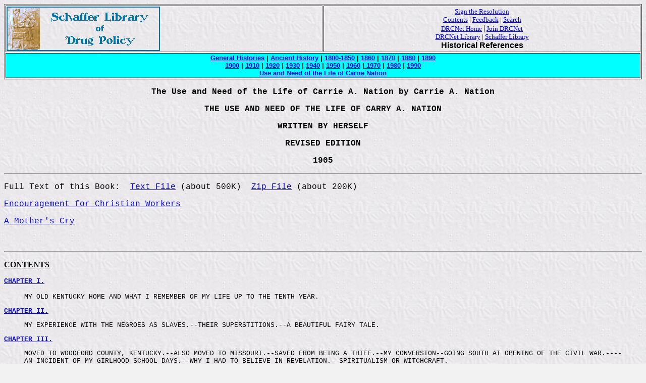

--- FILE ---
content_type: text/html
request_url: https://www.druglibrary.net/schaffer/History/e1900/cn/index.htm
body_size: 5879
content:
<html>

<head>
<meta http-equiv="Content-Type" content="text/html; charset=iso-8859-1">
<title>The Use and Need of the Life of Carrie A. Nation - Contents</title>
</head>

<body stylesrc="../../../../_private/schaffer_style.htm" background="../../../../images/whttxtr2.jpg" bgcolor="#F2F2F2">
<!--webbot bot="Include" U-Include="../../../../_private/carrienation_head.htm" TAG="BODY" startspan -->

<table border="1" width="100%">
  <tr>
    <td width="50%"><a href="../../../index.htm" target><img src="../../../../images/Schloblu.gif" alt="Schaffer Online Library of Drug Policy" border="0" align="left" WIDTH="304" HEIGHT="88"></a></td>
    <td width="50%"><p align="center"><small><a href="../../../../resolution/index.htm">Sign the
    Resolution </a><br>
    <a href="../../../../toc.htm">Contents</a> | <a href="../../../../feedback.htm">Feedback</a> | <a href="../../../../search.htm">Search</a> <br>
    <a href="http://www.drcnet.org">DRCNet Home</a> </small>|<small> <a href="http://www.drcnet.org/signup.html">Join DRCNet</a> <br>
    <a href="../../../../default.htm">DRCNet Library</a> | <a href="../../../index.HTM">Schaffer
    Library</a> </small><br>
    <strong><font face="Arial">Historical References</font></strong></td>
  </tr>
  <tr>
    <td width="100%" colspan="2" bgcolor="#00FFFF"><p align="center"><strong><font face="Arial"><small><a href="../../HISTORY.HTM">General Histories</a> | <a href="../../ancient_history.htm">Ancient History</a> | <a href="../../1800.htm">1800-1850</a> | <a href="../../1860.htm">1860</a>
    | <a href="../../1870.htm">1870</a> | <a href="../../1880.htm">1880</a>
    | <a href="../../1880.htm">1890</a> </small><br>
    <small><a href="../../1900.htm">1900</a> | <a href="../../1910.htm">1910</a> | <a href="../../1920.htm">1920</a>
    | <a href="../../1930.htm">1930</a> | <a href="../../1940.htm">1940</a>
    | <a href="../../1950.htm">1950</a> | <a href="../../1960.htm">1960</a>
    |<a href="../../1970.htm"> 1970</a> | <a href="../../1980.htm">1980</a>
    | <a href="../../1990.htm">1990</a></small><br>
    <a href="index.htm"><small>Use and Need of the Life of Carrie
    Nation</small></a></font></strong></td>
  </tr>
</table>
<!--webbot bot="Include" endspan i-checksum="49108" -->
<font FACE="Courier New" SIZE="2">

<p align="center"></font><font FACE="Courier New" size="3"><strong>The Use and Need of the
Life of Carrie A. Nation by Carrie A. Nation</strong></p>

<p align="center"><strong>THE USE AND NEED OF THE LIFE OF CARRY A. NATION</strong></p>

<p align="center"><strong>WRITTEN BY HERSELF</strong></p>

<p align="center"><strong>REVISED EDITION</strong></p>

<p align="center"><strong>1905</strong></p>

<hr>

<p>Full Text of this Book:&nbsp; <a href="crntn10.txt">Text File</a> (about 500K)&nbsp; <a href="crntn10.zip">Zip File</a> (about 200K)</p>

<p><a href="#ENCOURAGEMENT FOR CHRISTIAN WORKERS.">Encouragement for Christian Workers</a></p>

<p><a href="#A MOTHER'S CRY,">A Mother's Cry</a></p>

<p>&nbsp;</p>

<hr>

<p></font><u><strong>CONTENTS</strong></u></p>

<p><font FACE="Courier New" SIZE="2"><strong><a href="cn1.htm">CHAPTER I.</a> </strong></p>

<blockquote>
  <p>MY OLD KENTUCKY HOME AND WHAT I REMEMBER OF MY LIFE UP TO THE TENTH YEAR.</p>
</blockquote>

<p><a href="cn2.htm"><strong>CHAPTER II.</strong></a></p>

<blockquote>
  <p>MY EXPERIENCE WITH THE NEGROES AS SLAVES.--THEIR SUPERSTITIONS.--A BEAUTIFUL FAIRY
  TALE.</p>
</blockquote>

<p><a href="cn3.htm"><strong>CHAPTER III.</strong></a></p>

<blockquote>
  <p>MOVED TO WOODFORD COUNTY, KENTUCKY.--ALSO MOVED TO MISSOURI.--SAVED FROM BEING A
  THIEF.--MY CONVERSION--GOING SOUTH AT OPENING OF THE CIVIL WAR.----AN INCIDENT OF MY
  GIRLHOOD SCHOOL DAYS.--WHY I HAD TO BELIEVE IN REVELATION.--SPIRITUALISM OR WITCHCRAFT.</p>
</blockquote>

<p><a href="cn4.htm"><strong>CHAPTER IV.</strong></a></p>

<blockquote>
  <p>MY FIRST MARRIAGE.--A BITTER DISAPPOINTMENT.--MOTHER GLOYD.--MY DRUGGED AND WHISKEY
  MURDERED HUSBAND.--LOSING MY POSITION AS TEACHER.--SECOND MARRIAGE.--LOSS OF
  PROPERTY.--KEEPING HOTEL.--STRUGGLES FOR DAILY FOOD.--THE AFFLICTIONS OF MY CHILD.--ANSWER
  TO PRAYER.</p>
</blockquote>

<p><a href="cn5.htm"><strong>CHAPTER V.</strong></a></p>

<blockquote>
  <p>THE BAPTISM OF THE HOLY GHOST.--REJECTED AS A BIBLE TEACHER IN METHODIST AND
  EPISCOPALIAN CHURCHES.--TAUGHT IN HOTEL DINING-ROOM.--VISION, WARNING AND
  BLESSING.--ENTERTAINING ANGELS.--THE JEWS.--PRAYER FOR RAIN AND ANSWER--GOD'S JUDGEMENT ON
  THE WICKED.--MOVED TO KANSAS.--DEATH OF MOTHER GLOYD.--SERMON OF A CATHOLIC PRIEST.</p>
</blockquote>

<p><a href="cn6.htm"><strong>CHAPTER VI.</strong></a></p>

<blockquote>
  <p>WHY MY NAME IS NOT ON A CHURCH BOOK.--CLOSING THE DIVES OF MEDICINE LODGE.--CORA
  BENNETT, AND WHY SHE KILLED BILLY MORRIS IN A DIVE IN KIOWA.--HER RESURRECTION.--RAIDING A
  JOINT DRUGSTORE.</p>
</blockquote>

<p><a href="cn7.htm"><strong>CHAPTER VII.</strong></a></p>

<blockquote>
  <p>SPIRITUAL LEADINGS.--JESUS A CONSCIOUS PRESENCE THREE DAYS.--LOSS OF LIBERTY BY
  COMPROMISING.--THE PRICE PAID TO BE REIN STATED.-- DISGRACE TO IRE A MILLIONAIRE.</p>
</blockquote>

<p><a href="cn8.htm"><strong>CHAPTER VIII.</strong></a></p>

<blockquote>
  <p>THE DIVINE CALL.--THE JOINT DRUGGIST OF MEDICINE LODGE.--BEER A POISON.-- DOCTORS MAKE
  DRUNKARDS.--SMASHING AT KIOWA.--ATTITUDE OF SOME W. C. T. U.'S OF KANSAS.--SUIT FOR
  SLANDER.--SMASHING AT WICHITA.-- CONSPIRACY OF THE REPUBLICANS TO PUT ME IN THE INSANE
  ASYLUM.-- SUFFERINGS IN JAIL AT WICHITA.--SLANDERS FROM THE RUM-SOAKED PAPERS OF KANSAS.</p>
</blockquote>

<p><a href="cn9.htm"><strong>CHAPTER IX.</strong></a></p>

<blockquote>
  <p>OUT OF JAIL.--EGGS AND STONE.--SMASHING STILLING'S JOINT AT ENTERPRISE.--WHIPPED BY
  HIRED PROSTITUTES.-PLOT AT HOLT BY HOTEL KEEPER AND JOINTIST TO POISON AND SLUG ME.--AT
  CONEY ISLAND.-HAND BROKEN AND HANDCUFFS.</p>
</blockquote>

<p><a href="cn10.htm"><strong>CHAPTER X.</strong></a></p>

<blockquote>
  <p>LEGAL STATUS OF PROHIBITION AND JOINT SMASHING.</p>
</blockquote>

<p><a href="cn11.htm"><strong>CHAPTER XI.</strong></a></p>

<blockquote>
  <p>MY TRIAL FOR DIVORCE.--THE LICENSED RUM TRAFFIC THE CAUSE OF SO MANY
  DIVORCES.-DIFFERENT TIMES AND PLACES I HAVE BEEN IN JAIL.--AT THE CAPITOL OF
  CALIFORNIA.--WIDE OPEN TREASON.--AT THE UNIVERSITY OF TEXAS.--WOOLLEY CLUB AT ANN ARBOR,
  MICHIGAN.--CATHOLIC PRIEST AND CIGARETTES.</p>
</blockquote>

<p><a href="cn12.htm"><strong>CHAPTER XII.</strong></a></p>

<blockquote>
  <p>WOMAN'S SUFFRAGE.</p>
</blockquote>

<p><a href="cn13.htm"><strong>CHAPTER XIII.</strong></a></p>

<blockquote>
  <p>ECHOES OF THE HATCHET.</p>
</blockquote>

<p><a href="cn14.htm"><strong>CHAPTER XIV.</strong></a></p>

<blockquote>
  <p>CHRISTIAN EXPERIENCE.</p>
</blockquote>

<p><a href="cn15.htm"><strong>CHAPTER XV.</strong></a></p>

<blockquote>
  <p>SPIRITUAL AUTHORITY FOR MY CHRISTIAN WORK.</p>
</blockquote>

<p><a href="cn16.htm"><strong>CHAPTER XVI.</strong></a></p>

<blockquote>
  <p>IN NEBRASKA.--WHAT I DID WITH THE FIRST MONEY I GAVE TO THE LORD AT CONEY ISLAND.--WHAT
  I SAID OF MR. MCKINLEY.--IN CALIFORNIA.&nbsp; &quot;CRIBS&quot; AT LOS ANGELES.--ARREST IN
  SAN FRANCISCO--CONDEMNED&nbsp; BY SOME MINISTERS.--WHISKEY AND TOBACCO ADVERTISEMENTS.</p>
</blockquote>

<p><a href="cn17.htm"><strong>CHAPTER XVII.</strong></a></p>

<blockquote>
  <p>MY VISIT TO WASHINGTON, D. D.--ARRESTED IN THE SENATE CHAMBER.-- TAKEN OUT BY
  OFFICERS.--THE VICES OF COLLEGES, ESPECIALLY YALE~ ROOSEVELT A DIVE-KEEPER.</p>
</blockquote>

<p><a href="cn18.htm"><strong>CHAPTER XVIII.</strong></a></p>

<blockquote>
  <p>PROHIBITION OR ABOLITION.--WHAT IT MEANS.--THE FREE METHODISTS AND OTHER MINISTERS
  ENDORSE THE WORK.--A CATHOLIC PRIEST'S ENDORSEMENT.--MODERN DEBORAH.--JOHN P. ST. JOHN. </p>
</blockquote>

<p><a href="cn19.htm"><strong>CHAPTER XIX.</strong></a></p>

<blockquote>
  <p>DR. MCFARLAND'S PROTEST.--KICKED AND KNOCKED DOWN BY CHAPMAN OF BANGOR HOUSE.--MEDDLING
  WITH THE DEVIL.--TIMELY WARNING TO OUR BOYS AND GIRLS.--BRUBAKER OF
  PEORIA.--WITCHCRAFT.--LAST TIME IN JAIL.</p>
</blockquote>

<p><a href="cn20.htm"><strong>CHAPTER XX.</strong></a></p>

<blockquote>
  <p>WHY I WENT ON THE STAGE.--THE VICE OF TOBACCO.</p>
</blockquote>

<p><a href="cn21.htm"><strong>CHAPTER XXI.</strong></a></p>

<blockquote>
  <p>TRIP ON FALL RIVER STEAMBOAT, FROM BOSTON TO NEW YORK--OFFICERS TRIED TO LOCK ME IN MY
  STATE ROOM.--SEQUEL SATISFACTORY, MADE PLEASANT TRIP AND MANY FRIENDS.</p>
</blockquote>

<p><a href="cn22.htm"><strong>CHAPTER XXII.</strong></a></p>

<blockquote>
  <p>TRIP TO CANADA, CORDIAL RECEPTION.--RETURN TO CHICAGO TO FILL ENGAGEMENT.-- SECOND
  VISIT TO CANADA.--TRIP TO MARITIME PROVINCES.--VISIT CLUB IN CHARLOTTE TOWN.--PREJUDICE
  AGAINST ME OWING TO MALICIOUS REPORTS.--SPEAK IN PARLIAMENT IN FREDERICTON.--VISIT TO
  SIDNEY.-- SCOTT ACT.--MY ARREST AND RELEASE.--EPISODE IN JAIL.</p>
</blockquote>

<p><a href="cn23.htm"><strong>CHAPTER XXIII.</strong></a></p>

<blockquote>
  <p>COWARDLY ASSAULT BY SALOON KEEPER, G. R. NEIGHBORS OF ELIZABETHTOWN, KY.--APATHY OF
  OFFICERS, BUT PEOPLE MUCH MOVED BY OUTRAGE, LECTURED AFTERWARDS, THO' VERY FAINT AND WEAK
  FROM LOSS OF BLOOD.-- CIGARETTE SMOKING IN HIGH PLACES DISCUSSED WITH MISS GASTON,
  PRESIDENT NATIONAL ANTI-CIGARETTE LEAGUE.</p>
</blockquote>

<p><a href="cn24.htm"><strong>CHAPTER XXIV.</strong></a></p>

<blockquote>
  <p>SISTER LUCY WILHOITE'S VISION.--WRITES TO ME FOR CO-OPERATION IN MAKING RAID ON MAHAN'S
  WHOLESALE LIQUOR HOUSE.--HESITATE ON ACCOUNT PRESSING ENGAGEMENTS AHEAD.--ANSWER THE
  CALL.--RAID SET FOR 29TH.--W. C. T. U, CONVENTION IN SESSION.--FOUR SISTERS AND MYSELF
  START FROM M. E. CHURCH.--A CALL FOR THE POLICE BEFORE WE COULD EFFECT AN ENTRANCE.--TAKEN
  TO JAIL IN HOODLUM WAGON.-- UNHEALTHY CONDITION OF CELL~IN JAIL FROM FRIDAY TO MONDAY.--
  GOOD OLD PENTECOSTAL TIME ON SUNDAY.--COUNTY JAIL MONDAY.--TRIAL WEDNESDAY.--JAIL SENTENCE
  AND FINES.--APPEAL TO DISTRICT COURT.</p>
</blockquote>

<p><a href="cn25.htm"><strong>CHAPTER XXV.</strong></a></p>

<blockquote>
  <p>CLOSING REMARKS WITH PLANS FOR THE FUTURE.--PROHIBITION CLEARLY DEFINED.</p>
</blockquote>

<p><a href="cn26.htm"><strong>CHAPTER XXVI.</strong></a></p>

<blockquote>
  <p>CARRY NATION CLOSES CRUSADE IN DAYTON, OHIO.--HOLDS THREE LARGELY ATTENDED MEETINGS.
  --SPEAKS TO LARGE AUDIENCE IN ARMORY.--HAD ENGAGED NATIONAL THEATRE, BUT INSPECTION OF
  AUDITORIUM INTERFERED.--REVIEW WEEK'S WORK.</p>
</blockquote>

<p><a href="cn27.htm"><strong>CHAPTER XXVII.</strong></a></p>

<blockquote>
  <p>SKETCH BY WILL CARLETON, IN HIS MAGAZINE &quot;EVERYWHERE.&quot;</p>
</blockquote>

<p><strong>CHAPTER XXVIII.</strong></p>

<blockquote>
  <p>LIQUOR DRINKING IN HEALTH AND DISEASE. POETRY.</p>
</blockquote>
</font>

<p>&nbsp;</p>

<hr>
<font FACE="Courier New" SIZE="2">

<p><a name="ENCOURAGEMENT FOR CHRISTIAN WORKERS.">ENCOURAGEMENT FOR CHRISTIAN WORKERS.</a></p>

<p>&quot;My word shall not return unto me void.&quot;--Isa. iv., II.</p>

<p>&nbsp;</p>

<p>&quot;When saddened by the little fruit thy labors seem to yield,</p>

<p>And when no springing blade appears in all thy barren field;</p>

<p>When those whom thou dost seek to win, seem hard, and cold, and dead--</p>

<p>Then, weary worker, stay thine heart on what the Lord hath said;</p>

<p>And let it give new life to hopes which seem well-nigh destroyed--</p>

<p>This promise, that His word, shall not return unto Him void.</p>

<p>For, if, indeed it be His truth, thy feeble lips proclaim,</p>

<p>Then, He is pledged to shadow forth, the glory of His name.</p>

<p>True this at present may be veiled; still trustingly abide,</p>

<p>And &quot;cast thy bread,&quot; with growing faith, upon life's rolling tide.</p>

<p>It shall, it will, it must be found, this precious living seed,</p>

<p>Though thou may'st grieve that thoughtless hearts take no apparent heed.</p>

<p>'Tis thine to sow with earnest prayer, in faith and patient love,</p>

<p>And thou shalt reap the tear-sown seed, in glorious sheaves above,</p>

<p>Then with what joy ecstatic, thou wilt stand before His throne,</p>

<p>And praise the Lord who used thee thus to gather in His own!</p>

<p>Adoring love will fill thine heart, and swell thy grateful lays,</p>

<p>That thou, hast brought some souls to Christ, to His eternal praise,</p>

<p>That thou hast helped to deck His brow, with blood-bought jewels bright;</p>

<p>Trophies of His wondrous love, and His all-saving might.</p>

<p>Oh, the grandest privilege to be thus used, to bring them in!</p>

<p>Oh, grandest joy to see them safe beyond the reach of sin!</p>

<p>Then mourn not, worker; though thy work shall cause thee many a tear,</p>

<p>The glorious aim thou hast in view, thy saddened heart will cheer,</p>

<p>Remember, it is all for Him, who loveth thee so well;</p>

<p>And let not downcast weary thoughts, one moment in thee dwell,</p>

<p>It is for Him! this is enough to cheer thee all the way;</p>

<p>Until thou hearest the glad &quot;Well done&quot;, and night is turned to day.&quot;</p>

<p>--Author Unknown</p>

<p>&nbsp;</p>

<hr>

<p><a name="A MOTHER'S CRY,">A MOTHER'S CRY,</a></p>

<p>Yes I represent the mothers. &quot;Rachel wept for her children and</p>

<p>would not be comforted because they were not.&quot; So I am crying for</p>

<p>help, asking men to vote for what their forefathers fought for--their</p>

<p>firesides. Republican and Democratic votes mean saloons. There is not</p>

<p>one effort in these parties to do ought but perpetuate this treason. Yes,</p>

<p>it is treason, to make laws to prohibit crime and then license saloons,</p>

<p>that prohibit laws from prohibiting crime. There is not a lawful or</p>

<p>legalized saloon. Any thing wrong can not be legally right. &quot;Law commands</p>

<p>that which is right and prohibits that which is wrong.&quot; Saloons</p>

<p>command that which is wrong and prohibit that which is right. This</p>

<p>is anarchy. There is another grievous wrong. The loving moral influence</p>

<p>of mothers must be put in the ballot box. Free men must be the</p>

<p>sons of free women. To elevate men you must first elevate women.</p>

<p>A nation can not rise higher than the mothers. Liberty is the largest</p>

<p>privilege to do that which is right, and the smallest to do that which is</p>

<p>wrong. Vote for a principle which will make it a crime to manufacture,</p>

<p>barter, sell or give away that which makes three-fourths of all the</p>

<p>crime and murders thousands every year, and the suffering of the women</p>

<p>and children that can not be told. Vote for our prohibition president</p>

<p>and God will bless you. Pray for me that I may finish my course with</p>

<p>joy, the ministry which I have received of the Lord Jesus.</p>

<p>CARRY A. NATION,</p>

<p>Your Loving Home Defender.</p>

<p>&nbsp;</p>
</font>
</body>
</html>
